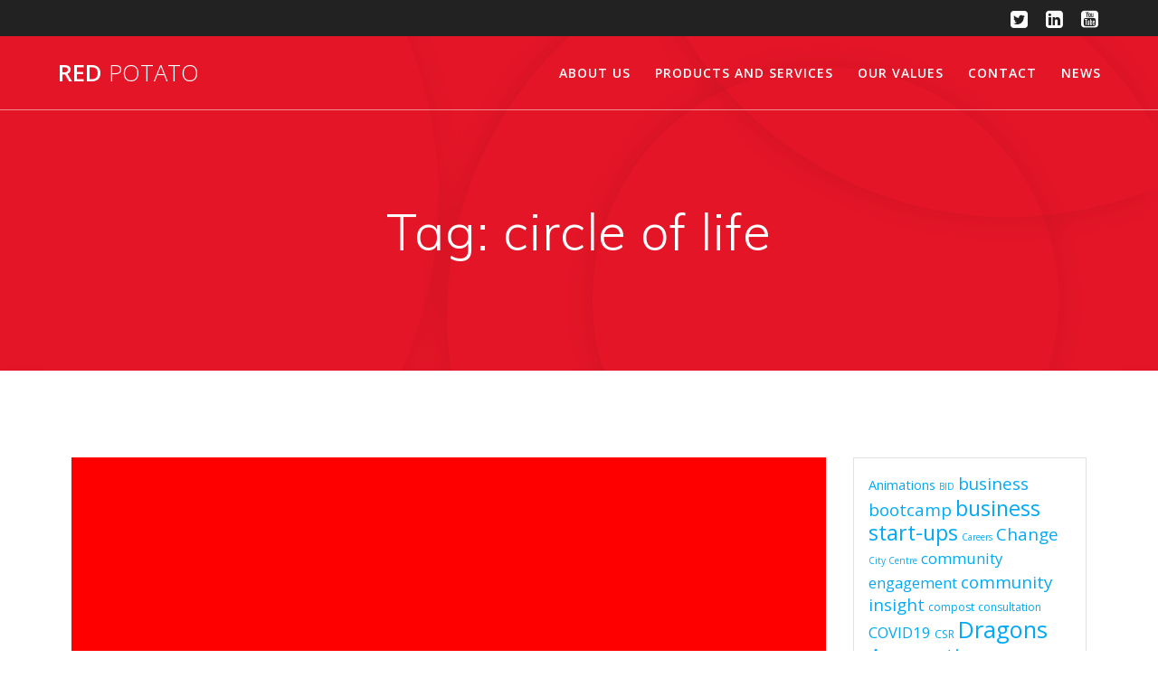

--- FILE ---
content_type: text/html; charset=UTF-8
request_url: https://red-potato.com/tag/circle-of-life/
body_size: 10266
content:
<!DOCTYPE html>
<html lang="en-GB">
<head>
    <meta charset="UTF-8">
    <meta name="viewport" content="width=device-width, initial-scale=1">
    <link rel="profile" href="http://gmpg.org/xfn/11">

	    <script>
        (function (exports, d) {
            var _isReady = false,
                _event,
                _fns = [];

            function onReady(event) {
                d.removeEventListener("DOMContentLoaded", onReady);
                _isReady = true;
                _event = event;
                _fns.forEach(function (_fn) {
                    var fn = _fn[0],
                        context = _fn[1];
                    fn.call(context || exports, window.jQuery);
                });
            }

            function onReadyIe(event) {
                if (d.readyState === "complete") {
                    d.detachEvent("onreadystatechange", onReadyIe);
                    _isReady = true;
                    _event = event;
                    _fns.forEach(function (_fn) {
                        var fn = _fn[0],
                            context = _fn[1];
                        fn.call(context || exports, event);
                    });
                }
            }

            d.addEventListener && d.addEventListener("DOMContentLoaded", onReady) ||
            d.attachEvent && d.attachEvent("onreadystatechange", onReadyIe);

            function domReady(fn, context) {
                if (_isReady) {
                    fn.call(context, _event);
                }

                _fns.push([fn, context]);
            }

            exports.mesmerizeDomReady = domReady;
        })(window, document);
    </script>
	<meta name='robots' content='index, follow, max-image-preview:large, max-snippet:-1, max-video-preview:-1' />

	<!-- This site is optimized with the Yoast SEO plugin v20.3 - https://yoast.com/wordpress/plugins/seo/ -->
	<title>circle of life Archives - Red Potato</title>
	<link rel="canonical" href="https://red-potato.com/tag/circle-of-life/" />
	<meta property="og:locale" content="en_GB" />
	<meta property="og:type" content="article" />
	<meta property="og:title" content="circle of life Archives - Red Potato" />
	<meta property="og:url" content="https://red-potato.com/tag/circle-of-life/" />
	<meta property="og:site_name" content="Red Potato" />
	<script type="application/ld+json" class="yoast-schema-graph">{"@context":"https://schema.org","@graph":[{"@type":"CollectionPage","@id":"https://red-potato.com/tag/circle-of-life/","url":"https://red-potato.com/tag/circle-of-life/","name":"circle of life Archives - Red Potato","isPartOf":{"@id":"https://red-potato.com/#website"},"breadcrumb":{"@id":"https://red-potato.com/tag/circle-of-life/#breadcrumb"},"inLanguage":"en-GB"},{"@type":"BreadcrumbList","@id":"https://red-potato.com/tag/circle-of-life/#breadcrumb","itemListElement":[{"@type":"ListItem","position":1,"name":"Home","item":"https://red-potato.com/"},{"@type":"ListItem","position":2,"name":"circle of life"}]},{"@type":"WebSite","@id":"https://red-potato.com/#website","url":"https://red-potato.com/","name":"Red Potato","description":"","publisher":{"@id":"https://red-potato.com/#organization"},"potentialAction":[{"@type":"SearchAction","target":{"@type":"EntryPoint","urlTemplate":"https://red-potato.com/?s={search_term_string}"},"query-input":"required name=search_term_string"}],"inLanguage":"en-GB"},{"@type":"Organization","@id":"https://red-potato.com/#organization","name":"Red Potato","url":"https://red-potato.com/","logo":{"@type":"ImageObject","inLanguage":"en-GB","@id":"https://red-potato.com/#/schema/logo/image/","url":"https://red-potato.com/wp-content/uploads/2016/02/Red-Potato-just-red.jpg","contentUrl":"https://red-potato.com/wp-content/uploads/2016/02/Red-Potato-just-red.jpg","width":285,"height":214,"caption":"Red Potato"},"image":{"@id":"https://red-potato.com/#/schema/logo/image/"},"sameAs":["http://www.facebook.com/redpotat0","https://twitter.com/_redpotato"]}]}</script>
	<!-- / Yoast SEO plugin. -->


<link rel='dns-prefetch' href='//fonts.googleapis.com' />
<link rel="alternate" type="application/rss+xml" title="Red Potato &raquo; Feed" href="https://red-potato.com/feed/" />
<link rel="alternate" type="application/rss+xml" title="Red Potato &raquo; Comments Feed" href="https://red-potato.com/comments/feed/" />
<link rel="alternate" type="text/calendar" title="Red Potato &raquo; iCal Feed" href="https://red-potato.com/events/?ical=1" />
<link rel="alternate" type="application/rss+xml" title="Red Potato &raquo; circle of life Tag Feed" href="https://red-potato.com/tag/circle-of-life/feed/" />
<script type="text/javascript">
window._wpemojiSettings = {"baseUrl":"https:\/\/s.w.org\/images\/core\/emoji\/14.0.0\/72x72\/","ext":".png","svgUrl":"https:\/\/s.w.org\/images\/core\/emoji\/14.0.0\/svg\/","svgExt":".svg","source":{"concatemoji":"https:\/\/red-potato.com\/wp-includes\/js\/wp-emoji-release.min.js?ver=6.2.8"}};
/*! This file is auto-generated */
!function(e,a,t){var n,r,o,i=a.createElement("canvas"),p=i.getContext&&i.getContext("2d");function s(e,t){p.clearRect(0,0,i.width,i.height),p.fillText(e,0,0);e=i.toDataURL();return p.clearRect(0,0,i.width,i.height),p.fillText(t,0,0),e===i.toDataURL()}function c(e){var t=a.createElement("script");t.src=e,t.defer=t.type="text/javascript",a.getElementsByTagName("head")[0].appendChild(t)}for(o=Array("flag","emoji"),t.supports={everything:!0,everythingExceptFlag:!0},r=0;r<o.length;r++)t.supports[o[r]]=function(e){if(p&&p.fillText)switch(p.textBaseline="top",p.font="600 32px Arial",e){case"flag":return s("\ud83c\udff3\ufe0f\u200d\u26a7\ufe0f","\ud83c\udff3\ufe0f\u200b\u26a7\ufe0f")?!1:!s("\ud83c\uddfa\ud83c\uddf3","\ud83c\uddfa\u200b\ud83c\uddf3")&&!s("\ud83c\udff4\udb40\udc67\udb40\udc62\udb40\udc65\udb40\udc6e\udb40\udc67\udb40\udc7f","\ud83c\udff4\u200b\udb40\udc67\u200b\udb40\udc62\u200b\udb40\udc65\u200b\udb40\udc6e\u200b\udb40\udc67\u200b\udb40\udc7f");case"emoji":return!s("\ud83e\udef1\ud83c\udffb\u200d\ud83e\udef2\ud83c\udfff","\ud83e\udef1\ud83c\udffb\u200b\ud83e\udef2\ud83c\udfff")}return!1}(o[r]),t.supports.everything=t.supports.everything&&t.supports[o[r]],"flag"!==o[r]&&(t.supports.everythingExceptFlag=t.supports.everythingExceptFlag&&t.supports[o[r]]);t.supports.everythingExceptFlag=t.supports.everythingExceptFlag&&!t.supports.flag,t.DOMReady=!1,t.readyCallback=function(){t.DOMReady=!0},t.supports.everything||(n=function(){t.readyCallback()},a.addEventListener?(a.addEventListener("DOMContentLoaded",n,!1),e.addEventListener("load",n,!1)):(e.attachEvent("onload",n),a.attachEvent("onreadystatechange",function(){"complete"===a.readyState&&t.readyCallback()})),(e=t.source||{}).concatemoji?c(e.concatemoji):e.wpemoji&&e.twemoji&&(c(e.twemoji),c(e.wpemoji)))}(window,document,window._wpemojiSettings);
</script>
<style type="text/css">
img.wp-smiley,
img.emoji {
	display: inline !important;
	border: none !important;
	box-shadow: none !important;
	height: 1em !important;
	width: 1em !important;
	margin: 0 0.07em !important;
	vertical-align: -0.1em !important;
	background: none !important;
	padding: 0 !important;
}
</style>
	<link rel='stylesheet' id='wp-block-library-css' href='https://red-potato.com/wp-includes/css/dist/block-library/style.min.css?ver=6.2.8' type='text/css' media='all' />
<link rel='stylesheet' id='classic-theme-styles-css' href='https://red-potato.com/wp-includes/css/classic-themes.min.css?ver=6.2.8' type='text/css' media='all' />
<style id='global-styles-inline-css' type='text/css'>
body{--wp--preset--color--black: #000000;--wp--preset--color--cyan-bluish-gray: #abb8c3;--wp--preset--color--white: #ffffff;--wp--preset--color--pale-pink: #f78da7;--wp--preset--color--vivid-red: #cf2e2e;--wp--preset--color--luminous-vivid-orange: #ff6900;--wp--preset--color--luminous-vivid-amber: #fcb900;--wp--preset--color--light-green-cyan: #7bdcb5;--wp--preset--color--vivid-green-cyan: #00d084;--wp--preset--color--pale-cyan-blue: #8ed1fc;--wp--preset--color--vivid-cyan-blue: #0693e3;--wp--preset--color--vivid-purple: #9b51e0;--wp--preset--gradient--vivid-cyan-blue-to-vivid-purple: linear-gradient(135deg,rgba(6,147,227,1) 0%,rgb(155,81,224) 100%);--wp--preset--gradient--light-green-cyan-to-vivid-green-cyan: linear-gradient(135deg,rgb(122,220,180) 0%,rgb(0,208,130) 100%);--wp--preset--gradient--luminous-vivid-amber-to-luminous-vivid-orange: linear-gradient(135deg,rgba(252,185,0,1) 0%,rgba(255,105,0,1) 100%);--wp--preset--gradient--luminous-vivid-orange-to-vivid-red: linear-gradient(135deg,rgba(255,105,0,1) 0%,rgb(207,46,46) 100%);--wp--preset--gradient--very-light-gray-to-cyan-bluish-gray: linear-gradient(135deg,rgb(238,238,238) 0%,rgb(169,184,195) 100%);--wp--preset--gradient--cool-to-warm-spectrum: linear-gradient(135deg,rgb(74,234,220) 0%,rgb(151,120,209) 20%,rgb(207,42,186) 40%,rgb(238,44,130) 60%,rgb(251,105,98) 80%,rgb(254,248,76) 100%);--wp--preset--gradient--blush-light-purple: linear-gradient(135deg,rgb(255,206,236) 0%,rgb(152,150,240) 100%);--wp--preset--gradient--blush-bordeaux: linear-gradient(135deg,rgb(254,205,165) 0%,rgb(254,45,45) 50%,rgb(107,0,62) 100%);--wp--preset--gradient--luminous-dusk: linear-gradient(135deg,rgb(255,203,112) 0%,rgb(199,81,192) 50%,rgb(65,88,208) 100%);--wp--preset--gradient--pale-ocean: linear-gradient(135deg,rgb(255,245,203) 0%,rgb(182,227,212) 50%,rgb(51,167,181) 100%);--wp--preset--gradient--electric-grass: linear-gradient(135deg,rgb(202,248,128) 0%,rgb(113,206,126) 100%);--wp--preset--gradient--midnight: linear-gradient(135deg,rgb(2,3,129) 0%,rgb(40,116,252) 100%);--wp--preset--duotone--dark-grayscale: url('#wp-duotone-dark-grayscale');--wp--preset--duotone--grayscale: url('#wp-duotone-grayscale');--wp--preset--duotone--purple-yellow: url('#wp-duotone-purple-yellow');--wp--preset--duotone--blue-red: url('#wp-duotone-blue-red');--wp--preset--duotone--midnight: url('#wp-duotone-midnight');--wp--preset--duotone--magenta-yellow: url('#wp-duotone-magenta-yellow');--wp--preset--duotone--purple-green: url('#wp-duotone-purple-green');--wp--preset--duotone--blue-orange: url('#wp-duotone-blue-orange');--wp--preset--font-size--small: 13px;--wp--preset--font-size--medium: 20px;--wp--preset--font-size--large: 36px;--wp--preset--font-size--x-large: 42px;--wp--preset--spacing--20: 0.44rem;--wp--preset--spacing--30: 0.67rem;--wp--preset--spacing--40: 1rem;--wp--preset--spacing--50: 1.5rem;--wp--preset--spacing--60: 2.25rem;--wp--preset--spacing--70: 3.38rem;--wp--preset--spacing--80: 5.06rem;--wp--preset--shadow--natural: 6px 6px 9px rgba(0, 0, 0, 0.2);--wp--preset--shadow--deep: 12px 12px 50px rgba(0, 0, 0, 0.4);--wp--preset--shadow--sharp: 6px 6px 0px rgba(0, 0, 0, 0.2);--wp--preset--shadow--outlined: 6px 6px 0px -3px rgba(255, 255, 255, 1), 6px 6px rgba(0, 0, 0, 1);--wp--preset--shadow--crisp: 6px 6px 0px rgba(0, 0, 0, 1);}:where(.is-layout-flex){gap: 0.5em;}body .is-layout-flow > .alignleft{float: left;margin-inline-start: 0;margin-inline-end: 2em;}body .is-layout-flow > .alignright{float: right;margin-inline-start: 2em;margin-inline-end: 0;}body .is-layout-flow > .aligncenter{margin-left: auto !important;margin-right: auto !important;}body .is-layout-constrained > .alignleft{float: left;margin-inline-start: 0;margin-inline-end: 2em;}body .is-layout-constrained > .alignright{float: right;margin-inline-start: 2em;margin-inline-end: 0;}body .is-layout-constrained > .aligncenter{margin-left: auto !important;margin-right: auto !important;}body .is-layout-constrained > :where(:not(.alignleft):not(.alignright):not(.alignfull)){max-width: var(--wp--style--global--content-size);margin-left: auto !important;margin-right: auto !important;}body .is-layout-constrained > .alignwide{max-width: var(--wp--style--global--wide-size);}body .is-layout-flex{display: flex;}body .is-layout-flex{flex-wrap: wrap;align-items: center;}body .is-layout-flex > *{margin: 0;}:where(.wp-block-columns.is-layout-flex){gap: 2em;}.has-black-color{color: var(--wp--preset--color--black) !important;}.has-cyan-bluish-gray-color{color: var(--wp--preset--color--cyan-bluish-gray) !important;}.has-white-color{color: var(--wp--preset--color--white) !important;}.has-pale-pink-color{color: var(--wp--preset--color--pale-pink) !important;}.has-vivid-red-color{color: var(--wp--preset--color--vivid-red) !important;}.has-luminous-vivid-orange-color{color: var(--wp--preset--color--luminous-vivid-orange) !important;}.has-luminous-vivid-amber-color{color: var(--wp--preset--color--luminous-vivid-amber) !important;}.has-light-green-cyan-color{color: var(--wp--preset--color--light-green-cyan) !important;}.has-vivid-green-cyan-color{color: var(--wp--preset--color--vivid-green-cyan) !important;}.has-pale-cyan-blue-color{color: var(--wp--preset--color--pale-cyan-blue) !important;}.has-vivid-cyan-blue-color{color: var(--wp--preset--color--vivid-cyan-blue) !important;}.has-vivid-purple-color{color: var(--wp--preset--color--vivid-purple) !important;}.has-black-background-color{background-color: var(--wp--preset--color--black) !important;}.has-cyan-bluish-gray-background-color{background-color: var(--wp--preset--color--cyan-bluish-gray) !important;}.has-white-background-color{background-color: var(--wp--preset--color--white) !important;}.has-pale-pink-background-color{background-color: var(--wp--preset--color--pale-pink) !important;}.has-vivid-red-background-color{background-color: var(--wp--preset--color--vivid-red) !important;}.has-luminous-vivid-orange-background-color{background-color: var(--wp--preset--color--luminous-vivid-orange) !important;}.has-luminous-vivid-amber-background-color{background-color: var(--wp--preset--color--luminous-vivid-amber) !important;}.has-light-green-cyan-background-color{background-color: var(--wp--preset--color--light-green-cyan) !important;}.has-vivid-green-cyan-background-color{background-color: var(--wp--preset--color--vivid-green-cyan) !important;}.has-pale-cyan-blue-background-color{background-color: var(--wp--preset--color--pale-cyan-blue) !important;}.has-vivid-cyan-blue-background-color{background-color: var(--wp--preset--color--vivid-cyan-blue) !important;}.has-vivid-purple-background-color{background-color: var(--wp--preset--color--vivid-purple) !important;}.has-black-border-color{border-color: var(--wp--preset--color--black) !important;}.has-cyan-bluish-gray-border-color{border-color: var(--wp--preset--color--cyan-bluish-gray) !important;}.has-white-border-color{border-color: var(--wp--preset--color--white) !important;}.has-pale-pink-border-color{border-color: var(--wp--preset--color--pale-pink) !important;}.has-vivid-red-border-color{border-color: var(--wp--preset--color--vivid-red) !important;}.has-luminous-vivid-orange-border-color{border-color: var(--wp--preset--color--luminous-vivid-orange) !important;}.has-luminous-vivid-amber-border-color{border-color: var(--wp--preset--color--luminous-vivid-amber) !important;}.has-light-green-cyan-border-color{border-color: var(--wp--preset--color--light-green-cyan) !important;}.has-vivid-green-cyan-border-color{border-color: var(--wp--preset--color--vivid-green-cyan) !important;}.has-pale-cyan-blue-border-color{border-color: var(--wp--preset--color--pale-cyan-blue) !important;}.has-vivid-cyan-blue-border-color{border-color: var(--wp--preset--color--vivid-cyan-blue) !important;}.has-vivid-purple-border-color{border-color: var(--wp--preset--color--vivid-purple) !important;}.has-vivid-cyan-blue-to-vivid-purple-gradient-background{background: var(--wp--preset--gradient--vivid-cyan-blue-to-vivid-purple) !important;}.has-light-green-cyan-to-vivid-green-cyan-gradient-background{background: var(--wp--preset--gradient--light-green-cyan-to-vivid-green-cyan) !important;}.has-luminous-vivid-amber-to-luminous-vivid-orange-gradient-background{background: var(--wp--preset--gradient--luminous-vivid-amber-to-luminous-vivid-orange) !important;}.has-luminous-vivid-orange-to-vivid-red-gradient-background{background: var(--wp--preset--gradient--luminous-vivid-orange-to-vivid-red) !important;}.has-very-light-gray-to-cyan-bluish-gray-gradient-background{background: var(--wp--preset--gradient--very-light-gray-to-cyan-bluish-gray) !important;}.has-cool-to-warm-spectrum-gradient-background{background: var(--wp--preset--gradient--cool-to-warm-spectrum) !important;}.has-blush-light-purple-gradient-background{background: var(--wp--preset--gradient--blush-light-purple) !important;}.has-blush-bordeaux-gradient-background{background: var(--wp--preset--gradient--blush-bordeaux) !important;}.has-luminous-dusk-gradient-background{background: var(--wp--preset--gradient--luminous-dusk) !important;}.has-pale-ocean-gradient-background{background: var(--wp--preset--gradient--pale-ocean) !important;}.has-electric-grass-gradient-background{background: var(--wp--preset--gradient--electric-grass) !important;}.has-midnight-gradient-background{background: var(--wp--preset--gradient--midnight) !important;}.has-small-font-size{font-size: var(--wp--preset--font-size--small) !important;}.has-medium-font-size{font-size: var(--wp--preset--font-size--medium) !important;}.has-large-font-size{font-size: var(--wp--preset--font-size--large) !important;}.has-x-large-font-size{font-size: var(--wp--preset--font-size--x-large) !important;}
.wp-block-navigation a:where(:not(.wp-element-button)){color: inherit;}
:where(.wp-block-columns.is-layout-flex){gap: 2em;}
.wp-block-pullquote{font-size: 1.5em;line-height: 1.6;}
</style>
<link rel='stylesheet' id='widgetopts-styles-css' href='https://red-potato.com/wp-content/plugins/widget-options/assets/css/widget-options.css' type='text/css' media='all' />
<link rel='stylesheet' id='mesmerize-style-css' href='https://red-potato.com/wp-content/themes/mesmerize/style.min.css?ver=1.6.111' type='text/css' media='all' />
<style id='mesmerize-style-inline-css' type='text/css'>
img.logo.dark, img.custom-logo{width:auto;max-height:70px !important;}
/** cached kirki style */.header.color-overlay:before{background:#FF0000;}.header .background-overlay,.header.color-overlay::before{opacity:0.82;}.header.color-overlay:after{filter:invert(0%) ;}.header-homepage .header-description-row{padding-top:12%;padding-bottom:23%;}.inner-header-description{padding-top:8%;padding-bottom:8%;}.mesmerize-inner-page .navigation-bar.bordered{border-bottom-color:rgba(255, 255, 255, 0.5);border-bottom-width:1px;border-bottom-style:solid;}@media screen and (max-width:767px){.header-homepage .header-description-row{padding-top:10%;padding-bottom:40%;}}@media only screen and (min-width: 768px){.header-content .align-holder{width:70%!important;}.inner-header-description{text-align:center!important;}}
</style>
<link rel='stylesheet' id='mesmerize-style-bundle-css' href='https://red-potato.com/wp-content/themes/mesmerize/assets/css/theme.bundle.min.css?ver=1.6.111' type='text/css' media='all' />
<link rel='stylesheet' id='mesmerize-fonts-css' href="" data-href='https://fonts.googleapis.com/css?family=Open+Sans%3A300%2C400%2C600%2C700%7CMuli%3A300%2C300italic%2C400%2C400italic%2C600%2C600italic%2C700%2C700italic%2C900%2C900italic%7CPlayfair+Display%3A400%2C400italic%2C700%2C700italic&#038;subset=latin%2Clatin-ext&#038;display=swap' type='text/css' media='all' />
<script type='text/javascript' src='https://red-potato.com/wp-includes/js/jquery/jquery.min.js?ver=3.6.4' id='jquery-core-js'></script>
<script type='text/javascript' src='https://red-potato.com/wp-includes/js/jquery/jquery-migrate.min.js?ver=3.4.0' id='jquery-migrate-js'></script>
<script type='text/javascript' id='jquery-js-after'>
    
        (function () {
            function setHeaderTopSpacing() {

                setTimeout(function() {
                  var headerTop = document.querySelector('.header-top');
                  var headers = document.querySelectorAll('.header-wrapper .header,.header-wrapper .header-homepage');

                  for (var i = 0; i < headers.length; i++) {
                      var item = headers[i];
                      item.style.paddingTop = headerTop.getBoundingClientRect().height + "px";
                  }

                    var languageSwitcher = document.querySelector('.mesmerize-language-switcher');

                    if(languageSwitcher){
                        languageSwitcher.style.top = "calc( " +  headerTop.getBoundingClientRect().height + "px + 1rem)" ;
                    }
                    
                }, 100);

             
            }

            window.addEventListener('resize', setHeaderTopSpacing);
            window.mesmerizeSetHeaderTopSpacing = setHeaderTopSpacing
            mesmerizeDomReady(setHeaderTopSpacing);
        })();
    
    
</script>
<link rel="https://api.w.org/" href="https://red-potato.com/wp-json/" /><link rel="alternate" type="application/json" href="https://red-potato.com/wp-json/wp/v2/tags/38" /><link rel="EditURI" type="application/rsd+xml" title="RSD" href="https://red-potato.com/xmlrpc.php?rsd" />
<link rel="wlwmanifest" type="application/wlwmanifest+xml" href="https://red-potato.com/wp-includes/wlwmanifest.xml" />
<meta name="generator" content="WordPress 6.2.8" />
<meta name="tec-api-version" content="v1"><meta name="tec-api-origin" content="https://red-potato.com"><link rel="alternate" href="https://red-potato.com/wp-json/tribe/events/v1/events/?tags=circle-of-life" />    <script type="text/javascript" data-name="async-styles">
        (function () {
            var links = document.querySelectorAll('link[data-href]');
            for (var i = 0; i < links.length; i++) {
                var item = links[i];
                item.href = item.getAttribute('data-href')
            }
        })();
    </script>
	<link rel="icon" href="https://red-potato.com/wp-content/uploads/2016/02/cropped-Red-Potato-just-red-32x32.jpg" sizes="32x32" />
<link rel="icon" href="https://red-potato.com/wp-content/uploads/2016/02/cropped-Red-Potato-just-red-192x192.jpg" sizes="192x192" />
<link rel="apple-touch-icon" href="https://red-potato.com/wp-content/uploads/2016/02/cropped-Red-Potato-just-red-180x180.jpg" />
<meta name="msapplication-TileImage" content="https://red-potato.com/wp-content/uploads/2016/02/cropped-Red-Potato-just-red-270x270.jpg" />
        <style data-name="header-shapes">
            .header.color-overlay:after {background:url(https://red-potato.com/wp-content/themes/mesmerize/assets/images/header-shapes/circles.png) center center/ cover no-repeat}        </style>
            <style data-name="background-content-colors">
        .mesmerize-inner-page .page-content,
        .mesmerize-inner-page .content,
        .mesmerize-front-page.mesmerize-content-padding .page-content {
            background-color: #ffffff;
        }
    </style>
    </head>

<body class="archive tag tag-circle-of-life tag-38 tribe-no-js page-template-mesmerize mesmerize-inner-page">
<svg xmlns="http://www.w3.org/2000/svg" viewBox="0 0 0 0" width="0" height="0" focusable="false" role="none" style="visibility: hidden; position: absolute; left: -9999px; overflow: hidden;" ><defs><filter id="wp-duotone-dark-grayscale"><feColorMatrix color-interpolation-filters="sRGB" type="matrix" values=" .299 .587 .114 0 0 .299 .587 .114 0 0 .299 .587 .114 0 0 .299 .587 .114 0 0 " /><feComponentTransfer color-interpolation-filters="sRGB" ><feFuncR type="table" tableValues="0 0.49803921568627" /><feFuncG type="table" tableValues="0 0.49803921568627" /><feFuncB type="table" tableValues="0 0.49803921568627" /><feFuncA type="table" tableValues="1 1" /></feComponentTransfer><feComposite in2="SourceGraphic" operator="in" /></filter></defs></svg><svg xmlns="http://www.w3.org/2000/svg" viewBox="0 0 0 0" width="0" height="0" focusable="false" role="none" style="visibility: hidden; position: absolute; left: -9999px; overflow: hidden;" ><defs><filter id="wp-duotone-grayscale"><feColorMatrix color-interpolation-filters="sRGB" type="matrix" values=" .299 .587 .114 0 0 .299 .587 .114 0 0 .299 .587 .114 0 0 .299 .587 .114 0 0 " /><feComponentTransfer color-interpolation-filters="sRGB" ><feFuncR type="table" tableValues="0 1" /><feFuncG type="table" tableValues="0 1" /><feFuncB type="table" tableValues="0 1" /><feFuncA type="table" tableValues="1 1" /></feComponentTransfer><feComposite in2="SourceGraphic" operator="in" /></filter></defs></svg><svg xmlns="http://www.w3.org/2000/svg" viewBox="0 0 0 0" width="0" height="0" focusable="false" role="none" style="visibility: hidden; position: absolute; left: -9999px; overflow: hidden;" ><defs><filter id="wp-duotone-purple-yellow"><feColorMatrix color-interpolation-filters="sRGB" type="matrix" values=" .299 .587 .114 0 0 .299 .587 .114 0 0 .299 .587 .114 0 0 .299 .587 .114 0 0 " /><feComponentTransfer color-interpolation-filters="sRGB" ><feFuncR type="table" tableValues="0.54901960784314 0.98823529411765" /><feFuncG type="table" tableValues="0 1" /><feFuncB type="table" tableValues="0.71764705882353 0.25490196078431" /><feFuncA type="table" tableValues="1 1" /></feComponentTransfer><feComposite in2="SourceGraphic" operator="in" /></filter></defs></svg><svg xmlns="http://www.w3.org/2000/svg" viewBox="0 0 0 0" width="0" height="0" focusable="false" role="none" style="visibility: hidden; position: absolute; left: -9999px; overflow: hidden;" ><defs><filter id="wp-duotone-blue-red"><feColorMatrix color-interpolation-filters="sRGB" type="matrix" values=" .299 .587 .114 0 0 .299 .587 .114 0 0 .299 .587 .114 0 0 .299 .587 .114 0 0 " /><feComponentTransfer color-interpolation-filters="sRGB" ><feFuncR type="table" tableValues="0 1" /><feFuncG type="table" tableValues="0 0.27843137254902" /><feFuncB type="table" tableValues="0.5921568627451 0.27843137254902" /><feFuncA type="table" tableValues="1 1" /></feComponentTransfer><feComposite in2="SourceGraphic" operator="in" /></filter></defs></svg><svg xmlns="http://www.w3.org/2000/svg" viewBox="0 0 0 0" width="0" height="0" focusable="false" role="none" style="visibility: hidden; position: absolute; left: -9999px; overflow: hidden;" ><defs><filter id="wp-duotone-midnight"><feColorMatrix color-interpolation-filters="sRGB" type="matrix" values=" .299 .587 .114 0 0 .299 .587 .114 0 0 .299 .587 .114 0 0 .299 .587 .114 0 0 " /><feComponentTransfer color-interpolation-filters="sRGB" ><feFuncR type="table" tableValues="0 0" /><feFuncG type="table" tableValues="0 0.64705882352941" /><feFuncB type="table" tableValues="0 1" /><feFuncA type="table" tableValues="1 1" /></feComponentTransfer><feComposite in2="SourceGraphic" operator="in" /></filter></defs></svg><svg xmlns="http://www.w3.org/2000/svg" viewBox="0 0 0 0" width="0" height="0" focusable="false" role="none" style="visibility: hidden; position: absolute; left: -9999px; overflow: hidden;" ><defs><filter id="wp-duotone-magenta-yellow"><feColorMatrix color-interpolation-filters="sRGB" type="matrix" values=" .299 .587 .114 0 0 .299 .587 .114 0 0 .299 .587 .114 0 0 .299 .587 .114 0 0 " /><feComponentTransfer color-interpolation-filters="sRGB" ><feFuncR type="table" tableValues="0.78039215686275 1" /><feFuncG type="table" tableValues="0 0.94901960784314" /><feFuncB type="table" tableValues="0.35294117647059 0.47058823529412" /><feFuncA type="table" tableValues="1 1" /></feComponentTransfer><feComposite in2="SourceGraphic" operator="in" /></filter></defs></svg><svg xmlns="http://www.w3.org/2000/svg" viewBox="0 0 0 0" width="0" height="0" focusable="false" role="none" style="visibility: hidden; position: absolute; left: -9999px; overflow: hidden;" ><defs><filter id="wp-duotone-purple-green"><feColorMatrix color-interpolation-filters="sRGB" type="matrix" values=" .299 .587 .114 0 0 .299 .587 .114 0 0 .299 .587 .114 0 0 .299 .587 .114 0 0 " /><feComponentTransfer color-interpolation-filters="sRGB" ><feFuncR type="table" tableValues="0.65098039215686 0.40392156862745" /><feFuncG type="table" tableValues="0 1" /><feFuncB type="table" tableValues="0.44705882352941 0.4" /><feFuncA type="table" tableValues="1 1" /></feComponentTransfer><feComposite in2="SourceGraphic" operator="in" /></filter></defs></svg><svg xmlns="http://www.w3.org/2000/svg" viewBox="0 0 0 0" width="0" height="0" focusable="false" role="none" style="visibility: hidden; position: absolute; left: -9999px; overflow: hidden;" ><defs><filter id="wp-duotone-blue-orange"><feColorMatrix color-interpolation-filters="sRGB" type="matrix" values=" .299 .587 .114 0 0 .299 .587 .114 0 0 .299 .587 .114 0 0 .299 .587 .114 0 0 " /><feComponentTransfer color-interpolation-filters="sRGB" ><feFuncR type="table" tableValues="0.098039215686275 1" /><feFuncG type="table" tableValues="0 0.66274509803922" /><feFuncB type="table" tableValues="0.84705882352941 0.41960784313725" /><feFuncA type="table" tableValues="1 1" /></feComponentTransfer><feComposite in2="SourceGraphic" operator="in" /></filter></defs></svg><style>
.screen-reader-text[href="#page-content"]:focus {
   background-color: #f1f1f1;
   border-radius: 3px;
   box-shadow: 0 0 2px 2px rgba(0, 0, 0, 0.6);
   clip: auto !important;
   clip-path: none;
   color: #21759b;

}
</style>
<a class="skip-link screen-reader-text" href="#page-content">Skip to content</a>

<div  id="page-top" class="header-top">
	        <div class="header-top-bar ">
            <div class="">
                <div class="header-top-bar-inner row middle-xs start-xs ">
                        <div class="header-top-bar-area  col-xs area-left">
            </div>
                            <div class="header-top-bar-area  col-xs-fit area-right">
            <div data-type="group"  data-dynamic-mod="true" class="top-bar-social-icons">
                      <a target="_blank"  class="social-icon" href="https://twitter.com/_redpotato?lang=en">
                  <i class="fa fa-twitter-square"></i>
              </a>
                            <a target="_blank"  class="social-icon" href="https://www.linkedin.com/company/red-potato">
                  <i class="fa fa-linkedin-square"></i>
              </a>
                            <a target="_blank"  class="social-icon" href="https://www.youtube.com/user/Redpotat0/featured">
                  <i class="fa fa-youtube-square"></i>
              </a>
              
    </div>

        </div>
                    </div>
            </div>
        </div>
        	<div class="navigation-bar bordered"  data-sticky='0'  data-sticky-mobile='1'  data-sticky-to='top' >
    <div class="navigation-wrapper ">
    	<div class="row basis-auto">
	        <div class="logo_col col-xs col-sm-fit">
	            <a class="text-logo" data-type="group"  data-dynamic-mod="true" href="https://red-potato.com/">Red<span style="font-weight: 300;" class="span12"> Potato</span></a>	        </div>
	        <div class="main_menu_col col-xs">
	            <div id="mainmenu_container" class="row"><ul id="main_menu" class="active-line-bottom main-menu dropdown-menu"><li id="menu-item-18" class="menu-item menu-item-type-post_type menu-item-object-page menu-item-18"><a target="_blank" rel="noopener" href="https://red-potato.com/about-us/">About Us</a></li>
<li id="menu-item-579" class="menu-item menu-item-type-post_type menu-item-object-page menu-item-579"><a target="_blank" rel="noopener" href="https://red-potato.com/products-services/">Products and Services</a></li>
<li id="menu-item-1901" class="menu-item menu-item-type-custom menu-item-object-custom menu-item-home menu-item-1901"><a target="_blank" rel="noopener" href="https://red-potato.com/#our-values">Our Values</a></li>
<li id="menu-item-589" class="menu-item menu-item-type-post_type menu-item-object-page menu-item-589"><a target="_blank" rel="noopener" href="https://red-potato.com/contactus/">Contact</a></li>
<li id="menu-item-1924" class="menu-item menu-item-type-custom menu-item-object-custom menu-item-home menu-item-1924"><a target="_blank" rel="noopener" href="https://red-potato.com/#latest-news-1">News</a></li>
</ul></div>    <a href="#" data-component="offcanvas" data-target="#offcanvas-wrapper" data-direction="right" data-width="300px" data-push="false">
        <div class="bubble"></div>
        <i class="fa fa-bars"></i>
    </a>
    <div id="offcanvas-wrapper" class="hide force-hide  offcanvas-right">
        <div class="offcanvas-top">
            <div class="logo-holder">
                <a class="text-logo" data-type="group"  data-dynamic-mod="true" href="https://red-potato.com/">Red<span style="font-weight: 300;" class="span12"> Potato</span></a>            </div>
        </div>
        <div id="offcanvas-menu" class="menu-primary-navigation-container"><ul id="offcanvas_menu" class="offcanvas_menu"><li class="menu-item menu-item-type-post_type menu-item-object-page menu-item-18"><a target="_blank" rel="noopener" href="https://red-potato.com/about-us/">About Us</a></li>
<li class="menu-item menu-item-type-post_type menu-item-object-page menu-item-579"><a target="_blank" rel="noopener" href="https://red-potato.com/products-services/">Products and Services</a></li>
<li class="menu-item menu-item-type-custom menu-item-object-custom menu-item-home menu-item-1901"><a target="_blank" rel="noopener" href="https://red-potato.com/#our-values">Our Values</a></li>
<li class="menu-item menu-item-type-post_type menu-item-object-page menu-item-589"><a target="_blank" rel="noopener" href="https://red-potato.com/contactus/">Contact</a></li>
<li class="menu-item menu-item-type-custom menu-item-object-custom menu-item-home menu-item-1924"><a target="_blank" rel="noopener" href="https://red-potato.com/#latest-news-1">News</a></li>
</ul></div>
            </div>
    	        </div>
	    </div>
    </div>
</div>
</div>

<div id="page" class="site">
    <div class="header-wrapper">
        <div  class='header  color-overlay' style='; background:#6a73da'>
            								    <div class="inner-header-description gridContainer">
        <div class="row header-description-row">
    <div class="col-xs col-xs-12">
        <h1 class="hero-title">
            Tag: <span>circle of life</span>        </h1>
            </div>
        </div>
    </div>
        <script>
		if (window.mesmerizeSetHeaderTopSpacing) {
			window.mesmerizeSetHeaderTopSpacing();
		}
    </script>
                        </div>
    </div>

    <div id='page-content' class="content blog-page">
        <div class="gridContainer gridContainer content">
            <div class="row">
                <div class="col-xs-12 col-sm-8 col-md-9">
                    <div class="post-list row"   >
                        <div class="post-list-item col-xs-12 space-bottom col-sm-12 col-md-12" data-masonry-width="col-md-12">
    <div id="post-56" class="blog-post card  post-56 post type-post status-publish format-standard hentry category-compost-corner tag-circle-of-life tag-compost tag-growth tag-renewal">
        <div class="post-content">
      
            <div class="post-thumbnail">
   <a href="https://red-potato.com/the-joy-of-compost/" class="post-list-item-thumb ">
      
            <svg class="mesmerize-post-list-item-thumb-placeholder" width="890" height="580" viewBox="0 0 890 580"
         preserveAspectRatio="none">
         <rect width="890" height="580" style="fill:#FF0000;"></rect>
      </svg>
               </a>
</div>

            <div class="col-xs-12 col-padding col-padding-xs">
                <h3 class="post-title">
                    <a href="https://red-potato.com/the-joy-of-compost/" rel="bookmark">
                        The joy of compost                    </a>
                </h3>
                <div class="post-meta small muted space-bottom-small">
    <span class="date">November 2, 2011</span>
</div>


                <div class="post-excerpt">
                    <p>I know, I know, this is meant to be a serious business blog, but here at Red Potato we feel strongly about recycling and the wonders of compost.   Something to&hellip; <br /> <a class="read-more" href="https://red-potato.com/the-joy-of-compost/">Read more</a></p>
                </div>
            </div>

        </div>
    </div>
</div>
                    </div>
                    <div class="navigation-c">
                                            </div>
                </div>
                
<div class="sidebar col-sm-4 col-md-3">
    <div class="sidebar-row">
        <style scoped type="text/css">.utcw-5d6qqej {word-wrap:break-word}.utcw-5d6qqej span,.utcw-5d6qqej a{border-width:0px}.utcw-5d6qqej span:hover,.utcw-5d6qqej a:hover{border-width:0px}</style><div id="utcw-2" class="widget widget_utcw widget_tag_cloud"><div class="utcw-5d6qqej tagcloud"><a class="tag-link-114 utcw-tag utcw-tag-animations" href="https://red-potato.com/tag/animations/" style="font-size:14.444444444444px" title="4 topics">Animations</a> <a class="tag-link-222 utcw-tag utcw-tag-bid" href="https://red-potato.com/tag/bid/" style="font-size:10px" title="2 topics">BID</a> <a class="tag-link-34 utcw-tag utcw-tag-business-bootcamp" href="https://red-potato.com/tag/business-bootcamp/" style="font-size:18.888888888889px" title="6 topics">business bootcamp</a> <a class="tag-link-35 utcw-tag utcw-tag-business-start-ups" href="https://red-potato.com/tag/business-start-ups/" style="font-size:23.333333333333px" title="8 topics">business start-ups</a> <a class="tag-link-177 utcw-tag utcw-tag-careers" href="https://red-potato.com/tag/careers/" style="font-size:10px" title="2 topics">Careers</a> <a class="tag-link-150 utcw-tag utcw-tag-change" href="https://red-potato.com/tag/change/" style="font-size:18.888888888889px" title="6 topics">Change</a> <a class="tag-link-231 utcw-tag utcw-tag-city-centre" href="https://red-potato.com/tag/city-centre/" style="font-size:10px" title="2 topics">City Centre</a> <a class="tag-link-41 utcw-tag utcw-tag-community-engagement" href="https://red-potato.com/tag/community-engagement/" style="font-size:16.666666666667px" title="5 topics">community engagement</a> <a class="tag-link-42 utcw-tag utcw-tag-community-insight" href="https://red-potato.com/tag/community-insight/" style="font-size:18.888888888889px" title="6 topics">community insight</a> <a class="tag-link-43 utcw-tag utcw-tag-compost" href="https://red-potato.com/tag/compost/" style="font-size:12.222222222222px" title="3 topics">compost</a> <a class="tag-link-44 utcw-tag utcw-tag-consultation-2" href="https://red-potato.com/tag/consultation-2/" style="font-size:12.222222222222px" title="3 topics">consultation</a> <a class="tag-link-236 utcw-tag utcw-tag-covid19" href="https://red-potato.com/tag/covid19/" style="font-size:16.666666666667px" title="5 topics">COVID19</a> <a class="tag-link-47 utcw-tag utcw-tag-csr" href="https://red-potato.com/tag/csr/" style="font-size:12.222222222222px" title="3 topics">CSR</a> <a class="tag-link-50 utcw-tag utcw-tag-dragons-apprentice" href="https://red-potato.com/tag/dragons-apprentice/" style="font-size:25.555555555556px" title="9 topics">Dragons Apprentice</a> <a class="tag-link-51 utcw-tag utcw-tag-economics" href="https://red-potato.com/tag/economics/" style="font-size:18.888888888889px" title="6 topics">economics</a> <a class="tag-link-54 utcw-tag utcw-tag-engagement" href="https://red-potato.com/tag/engagement/" style="font-size:14.444444444444px" title="4 topics">Engagement</a> <a class="tag-link-57 utcw-tag utcw-tag-entrepreneurship" href="https://red-potato.com/tag/entrepreneurship/" style="font-size:30px" title="11 topics">Entrepreneurship</a> <a class="tag-link-58 utcw-tag utcw-tag-executives" href="https://red-potato.com/tag/executives/" style="font-size:14.444444444444px" title="4 topics">executives</a> <a class="tag-link-108 utcw-tag utcw-tag-export" href="https://red-potato.com/tag/export/" style="font-size:10px" title="2 topics">Export</a> <a class="tag-link-59 utcw-tag utcw-tag-focus-groups" href="https://red-potato.com/tag/focus-groups/" style="font-size:14.444444444444px" title="4 topics">Focus Groups</a> <a class="tag-link-61 utcw-tag utcw-tag-growth" href="https://red-potato.com/tag/growth/" style="font-size:14.444444444444px" title="4 topics">growth</a> <a class="tag-link-195 utcw-tag utcw-tag-infrastructure" href="https://red-potato.com/tag/infrastructure/" style="font-size:12.222222222222px" title="3 topics">Infrastructure</a> <a class="tag-link-65 utcw-tag utcw-tag-insight" href="https://red-potato.com/tag/insight/" style="font-size:18.888888888889px" title="6 topics">Insight</a> <a class="tag-link-151 utcw-tag utcw-tag-leadership" href="https://red-potato.com/tag/leadership/" style="font-size:21.111111111111px" title="7 topics">Leadership</a> <a class="tag-link-68 utcw-tag utcw-tag-less-is-more" href="https://red-potato.com/tag/less-is-more/" style="font-size:12.222222222222px" title="3 topics">less is more</a> <a class="tag-link-69 utcw-tag utcw-tag-local-authorities" href="https://red-potato.com/tag/local-authorities/" style="font-size:27.777777777778px" title="10 topics">local authorities</a> <a class="tag-link-152 utcw-tag utcw-tag-local-government" href="https://red-potato.com/tag/local-government/" style="font-size:18.888888888889px" title="6 topics">local government</a> <a class="tag-link-70 utcw-tag utcw-tag-local-strategic-partnerships" href="https://red-potato.com/tag/local-strategic-partnerships/" style="font-size:12.222222222222px" title="3 topics">Local Strategic Partnerships</a> <a class="tag-link-153 utcw-tag utcw-tag-mentoring" href="https://red-potato.com/tag/mentoring/" style="font-size:12.222222222222px" title="3 topics">Mentoring</a> <a class="tag-link-139 utcw-tag utcw-tag-nhs" href="https://red-potato.com/tag/nhs/" style="font-size:23.333333333333px" title="8 topics">NHS</a> <a class="tag-link-155 utcw-tag utcw-tag-partnerships" href="https://red-potato.com/tag/partnerships/" style="font-size:16.666666666667px" title="5 topics">Partnerships</a> <a class="tag-link-79 utcw-tag utcw-tag-policy-based-evidence" href="https://red-potato.com/tag/policy-based-evidence/" style="font-size:12.222222222222px" title="3 topics">policy based evidence</a> <a class="tag-link-83 utcw-tag utcw-tag-public-sector" href="https://red-potato.com/tag/public-sector/" style="font-size:18.888888888889px" title="6 topics">public sector</a> <a class="tag-link-84 utcw-tag utcw-tag-red-potato" href="https://red-potato.com/tag/red-potato/" style="font-size:25.555555555556px" title="9 topics">Red Potato</a> <a class="tag-link-85 utcw-tag utcw-tag-regeneration" href="https://red-potato.com/tag/regeneration/" style="font-size:30px" title="11 topics">regeneration</a> <a class="tag-link-86 utcw-tag utcw-tag-renewal" href="https://red-potato.com/tag/renewal/" style="font-size:21.111111111111px" title="7 topics">renewal</a> <a class="tag-link-88 utcw-tag utcw-tag-smes" href="https://red-potato.com/tag/smes/" style="font-size:16.666666666667px" title="5 topics">SMEs</a> <a class="tag-link-89 utcw-tag utcw-tag-social-enterprise" href="https://red-potato.com/tag/social-enterprise/" style="font-size:14.444444444444px" title="4 topics">social enterprise</a> <a class="tag-link-147 utcw-tag utcw-tag-surveys" href="https://red-potato.com/tag/surveys/" style="font-size:12.222222222222px" title="3 topics">surveys</a> <a class="tag-link-95 utcw-tag utcw-tag-turning-the-curve" href="https://red-potato.com/tag/turning-the-curve/" style="font-size:14.444444444444px" title="4 topics">turning the curve</a> <a class="tag-link-96 utcw-tag utcw-tag-unemployment" href="https://red-potato.com/tag/unemployment/" style="font-size:12.222222222222px" title="3 topics">unemployment</a> <a class="tag-link-104 utcw-tag utcw-tag-university-of-hertfordshire" href="https://red-potato.com/tag/university-of-hertfordshire/" style="font-size:14.444444444444px" title="4 topics">University of Hertfordshire</a> <a class="tag-link-149 utcw-tag utcw-tag-video" href="https://red-potato.com/tag/video/" style="font-size:12.222222222222px" title="3 topics">Video</a> <a class="tag-link-99 utcw-tag utcw-tag-we-did" href="https://red-potato.com/tag/we-did/" style="font-size:10px" title="2 topics">We Did</a> <a class="tag-link-142 utcw-tag utcw-tag-young-people" href="https://red-potato.com/tag/young-people/" style="font-size:30px" title="11 topics">Young People</a></div></div>    </div>
</div>
            </div>
        </div>
    </div>

<div  class='footer footer-simple  paralax'>
    <div  class='footer-content center-xs'>
        <div class="gridContainer">
	        <div class="row middle-xs footer-content-row">
	            <div class="footer-content-col col-xs-12">
	                    <p  class="copyright">&copy;&nbsp;&nbsp;2026&nbsp;Red Potato.&nbsp;Built using WordPress and the <a rel="nofollow" target="_blank" href="https://extendthemes.com/go/built-with-mesmerize/" class="mesmerize-theme-link">Mesmerize theme</a></p>	            </div>
	        </div>
	    </div>
    </div>
</div>
	</div>
		<script>
		( function ( body ) {
			'use strict';
			body.className = body.className.replace( /\btribe-no-js\b/, 'tribe-js' );
		} )( document.body );
		</script>
		<script> /* <![CDATA[ */var tribe_l10n_datatables = {"aria":{"sort_ascending":": activate to sort column ascending","sort_descending":": activate to sort column descending"},"length_menu":"Show _MENU_ entries","empty_table":"No data available in table","info":"Showing _START_ to _END_ of _TOTAL_ entries","info_empty":"Showing 0 to 0 of 0 entries","info_filtered":"(filtered from _MAX_ total entries)","zero_records":"No matching records found","search":"Search:","all_selected_text":"All items on this page were selected. ","select_all_link":"Select all pages","clear_selection":"Clear Selection.","pagination":{"all":"All","next":"Next","previous":"Previous"},"select":{"rows":{"0":"","_":": Selected %d rows","1":": Selected 1 row"}},"datepicker":{"dayNames":["Sunday","Monday","Tuesday","Wednesday","Thursday","Friday","Saturday"],"dayNamesShort":["Sun","Mon","Tue","Wed","Thu","Fri","Sat"],"dayNamesMin":["S","M","T","W","T","F","S"],"monthNames":["January","February","March","April","May","June","July","August","September","October","November","December"],"monthNamesShort":["January","February","March","April","May","June","July","August","September","October","November","December"],"monthNamesMin":["Jan","Feb","Mar","Apr","May","Jun","Jul","Aug","Sep","Oct","Nov","Dec"],"nextText":"Next","prevText":"Prev","currentText":"Today","closeText":"Done","today":"Today","clear":"Clear"}};/* ]]> */ </script><script type='text/javascript'  defer="defer" src='https://red-potato.com/wp-includes/js/imagesloaded.min.js?ver=4.1.4' id='imagesloaded-js'></script>
<script type='text/javascript'  defer="defer" src='https://red-potato.com/wp-includes/js/masonry.min.js?ver=4.2.2' id='masonry-js'></script>
<script type='text/javascript'  defer="defer" src='https://red-potato.com/wp-content/themes/mesmerize/assets/js/theme.bundle.min.js?ver=1.6.111' id='mesmerize-theme-js'></script>
<script type='text/javascript' src='https://red-potato.com/wp-content/plugins/page-links-to/dist/new-tab.js?ver=3.3.6' id='page-links-to-js'></script>
    <script>
        /(trident|msie)/i.test(navigator.userAgent) && document.getElementById && window.addEventListener && window.addEventListener("hashchange", function () {
            var t, e = location.hash.substring(1);
            /^[A-z0-9_-]+$/.test(e) && (t = document.getElementById(e)) && (/^(?:a|select|input|button|textarea)$/i.test(t.tagName) || (t.tabIndex = -1), t.focus())
        }, !1);
    </script>
	</body>
</html>

<!--
Performance optimized by W3 Total Cache. Learn more: https://www.boldgrid.com/w3-total-cache/

Object Caching 0/221 objects using memcache
Page Caching using memcache (SSL caching disabled) 
Database Caching using memcache

Served from: red-potato.com @ 2026-01-19 11:15:30 by W3 Total Cache
-->